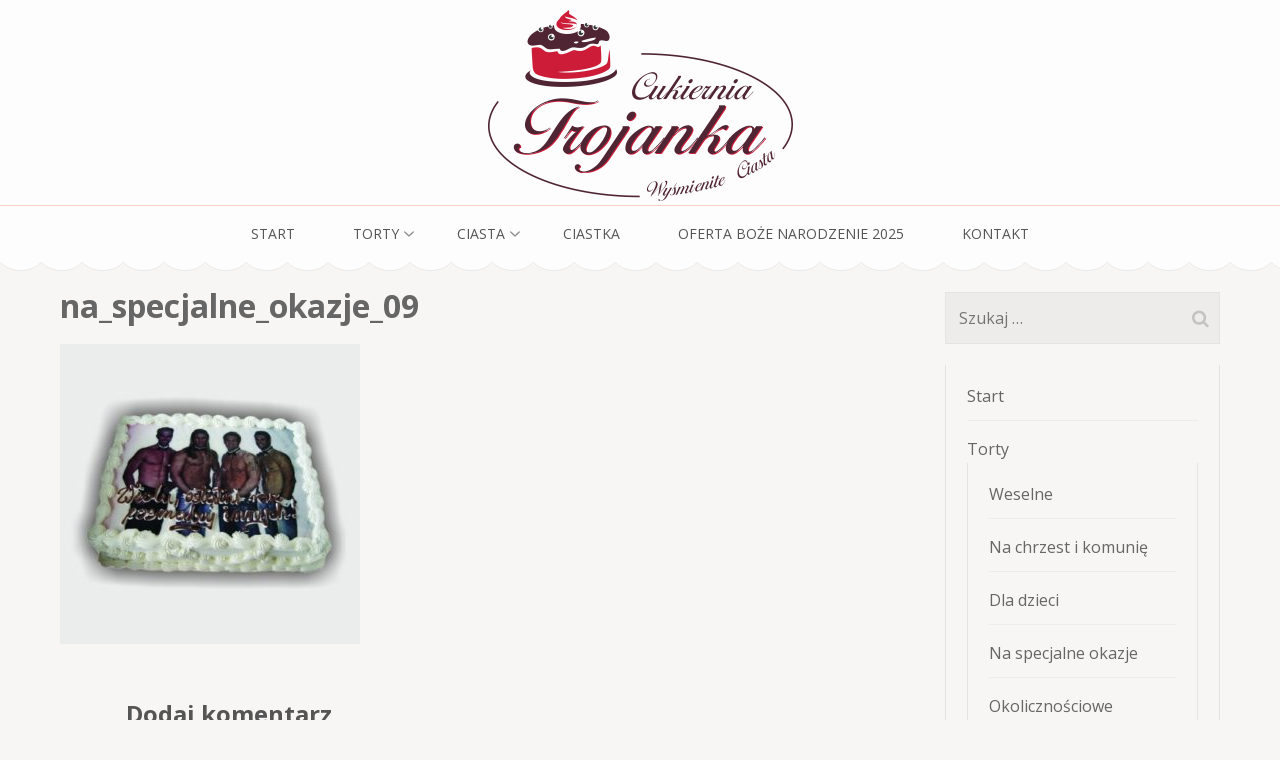

--- FILE ---
content_type: text/html; charset=UTF-8
request_url: http://cukiernia-trojanka.pl/na-specjalne-okazje/na_specjalne_okazje_09/
body_size: 11087
content:
<!DOCTYPE html>
<html lang="pl-PL">
<head itemscope itemtype="https://schema.org/WebSite">
<meta charset="UTF-8">
<meta name="viewport" content="width=device-width, initial-scale=1">
<link rel="profile" href="http://gmpg.org/xfn/11">
<link rel="pingback" href="http://cukiernia-trojanka.pl/xmlrpc.php">

<title>na_specjalne_okazje_09 &#8211; Cukiernia Trojanka</title>
<meta name='robots' content='max-image-preview:large' />
	<style>img:is([sizes="auto" i], [sizes^="auto," i]) { contain-intrinsic-size: 3000px 1500px }</style>
	<link rel='dns-prefetch' href='//fonts.googleapis.com' />
<link rel="alternate" type="application/rss+xml" title="Cukiernia Trojanka &raquo; Kanał z wpisami" href="http://cukiernia-trojanka.pl/feed/" />
<link rel="alternate" type="application/rss+xml" title="Cukiernia Trojanka &raquo; Kanał z komentarzami" href="http://cukiernia-trojanka.pl/comments/feed/" />
<link rel="alternate" type="application/rss+xml" title="Cukiernia Trojanka &raquo; na_specjalne_okazje_09 Kanał z komentarzami" href="http://cukiernia-trojanka.pl/na-specjalne-okazje/na_specjalne_okazje_09/feed/" />
<script type="text/javascript">
/* <![CDATA[ */
window._wpemojiSettings = {"baseUrl":"https:\/\/s.w.org\/images\/core\/emoji\/15.0.3\/72x72\/","ext":".png","svgUrl":"https:\/\/s.w.org\/images\/core\/emoji\/15.0.3\/svg\/","svgExt":".svg","source":{"concatemoji":"http:\/\/cukiernia-trojanka.pl\/wp-includes\/js\/wp-emoji-release.min.js?ver=6.7.4"}};
/*! This file is auto-generated */
!function(i,n){var o,s,e;function c(e){try{var t={supportTests:e,timestamp:(new Date).valueOf()};sessionStorage.setItem(o,JSON.stringify(t))}catch(e){}}function p(e,t,n){e.clearRect(0,0,e.canvas.width,e.canvas.height),e.fillText(t,0,0);var t=new Uint32Array(e.getImageData(0,0,e.canvas.width,e.canvas.height).data),r=(e.clearRect(0,0,e.canvas.width,e.canvas.height),e.fillText(n,0,0),new Uint32Array(e.getImageData(0,0,e.canvas.width,e.canvas.height).data));return t.every(function(e,t){return e===r[t]})}function u(e,t,n){switch(t){case"flag":return n(e,"\ud83c\udff3\ufe0f\u200d\u26a7\ufe0f","\ud83c\udff3\ufe0f\u200b\u26a7\ufe0f")?!1:!n(e,"\ud83c\uddfa\ud83c\uddf3","\ud83c\uddfa\u200b\ud83c\uddf3")&&!n(e,"\ud83c\udff4\udb40\udc67\udb40\udc62\udb40\udc65\udb40\udc6e\udb40\udc67\udb40\udc7f","\ud83c\udff4\u200b\udb40\udc67\u200b\udb40\udc62\u200b\udb40\udc65\u200b\udb40\udc6e\u200b\udb40\udc67\u200b\udb40\udc7f");case"emoji":return!n(e,"\ud83d\udc26\u200d\u2b1b","\ud83d\udc26\u200b\u2b1b")}return!1}function f(e,t,n){var r="undefined"!=typeof WorkerGlobalScope&&self instanceof WorkerGlobalScope?new OffscreenCanvas(300,150):i.createElement("canvas"),a=r.getContext("2d",{willReadFrequently:!0}),o=(a.textBaseline="top",a.font="600 32px Arial",{});return e.forEach(function(e){o[e]=t(a,e,n)}),o}function t(e){var t=i.createElement("script");t.src=e,t.defer=!0,i.head.appendChild(t)}"undefined"!=typeof Promise&&(o="wpEmojiSettingsSupports",s=["flag","emoji"],n.supports={everything:!0,everythingExceptFlag:!0},e=new Promise(function(e){i.addEventListener("DOMContentLoaded",e,{once:!0})}),new Promise(function(t){var n=function(){try{var e=JSON.parse(sessionStorage.getItem(o));if("object"==typeof e&&"number"==typeof e.timestamp&&(new Date).valueOf()<e.timestamp+604800&&"object"==typeof e.supportTests)return e.supportTests}catch(e){}return null}();if(!n){if("undefined"!=typeof Worker&&"undefined"!=typeof OffscreenCanvas&&"undefined"!=typeof URL&&URL.createObjectURL&&"undefined"!=typeof Blob)try{var e="postMessage("+f.toString()+"("+[JSON.stringify(s),u.toString(),p.toString()].join(",")+"));",r=new Blob([e],{type:"text/javascript"}),a=new Worker(URL.createObjectURL(r),{name:"wpTestEmojiSupports"});return void(a.onmessage=function(e){c(n=e.data),a.terminate(),t(n)})}catch(e){}c(n=f(s,u,p))}t(n)}).then(function(e){for(var t in e)n.supports[t]=e[t],n.supports.everything=n.supports.everything&&n.supports[t],"flag"!==t&&(n.supports.everythingExceptFlag=n.supports.everythingExceptFlag&&n.supports[t]);n.supports.everythingExceptFlag=n.supports.everythingExceptFlag&&!n.supports.flag,n.DOMReady=!1,n.readyCallback=function(){n.DOMReady=!0}}).then(function(){return e}).then(function(){var e;n.supports.everything||(n.readyCallback(),(e=n.source||{}).concatemoji?t(e.concatemoji):e.wpemoji&&e.twemoji&&(t(e.twemoji),t(e.wpemoji)))}))}((window,document),window._wpemojiSettings);
/* ]]> */
</script>
<style id='wp-emoji-styles-inline-css' type='text/css'>

	img.wp-smiley, img.emoji {
		display: inline !important;
		border: none !important;
		box-shadow: none !important;
		height: 1em !important;
		width: 1em !important;
		margin: 0 0.07em !important;
		vertical-align: -0.1em !important;
		background: none !important;
		padding: 0 !important;
	}
</style>
<link rel='stylesheet' id='wp-block-library-css' href='http://cukiernia-trojanka.pl/wp-includes/css/dist/block-library/style.min.css?ver=6.7.4' type='text/css' media='all' />
<style id='classic-theme-styles-inline-css' type='text/css'>
/*! This file is auto-generated */
.wp-block-button__link{color:#fff;background-color:#32373c;border-radius:9999px;box-shadow:none;text-decoration:none;padding:calc(.667em + 2px) calc(1.333em + 2px);font-size:1.125em}.wp-block-file__button{background:#32373c;color:#fff;text-decoration:none}
</style>
<style id='global-styles-inline-css' type='text/css'>
:root{--wp--preset--aspect-ratio--square: 1;--wp--preset--aspect-ratio--4-3: 4/3;--wp--preset--aspect-ratio--3-4: 3/4;--wp--preset--aspect-ratio--3-2: 3/2;--wp--preset--aspect-ratio--2-3: 2/3;--wp--preset--aspect-ratio--16-9: 16/9;--wp--preset--aspect-ratio--9-16: 9/16;--wp--preset--color--black: #000000;--wp--preset--color--cyan-bluish-gray: #abb8c3;--wp--preset--color--white: #ffffff;--wp--preset--color--pale-pink: #f78da7;--wp--preset--color--vivid-red: #cf2e2e;--wp--preset--color--luminous-vivid-orange: #ff6900;--wp--preset--color--luminous-vivid-amber: #fcb900;--wp--preset--color--light-green-cyan: #7bdcb5;--wp--preset--color--vivid-green-cyan: #00d084;--wp--preset--color--pale-cyan-blue: #8ed1fc;--wp--preset--color--vivid-cyan-blue: #0693e3;--wp--preset--color--vivid-purple: #9b51e0;--wp--preset--gradient--vivid-cyan-blue-to-vivid-purple: linear-gradient(135deg,rgba(6,147,227,1) 0%,rgb(155,81,224) 100%);--wp--preset--gradient--light-green-cyan-to-vivid-green-cyan: linear-gradient(135deg,rgb(122,220,180) 0%,rgb(0,208,130) 100%);--wp--preset--gradient--luminous-vivid-amber-to-luminous-vivid-orange: linear-gradient(135deg,rgba(252,185,0,1) 0%,rgba(255,105,0,1) 100%);--wp--preset--gradient--luminous-vivid-orange-to-vivid-red: linear-gradient(135deg,rgba(255,105,0,1) 0%,rgb(207,46,46) 100%);--wp--preset--gradient--very-light-gray-to-cyan-bluish-gray: linear-gradient(135deg,rgb(238,238,238) 0%,rgb(169,184,195) 100%);--wp--preset--gradient--cool-to-warm-spectrum: linear-gradient(135deg,rgb(74,234,220) 0%,rgb(151,120,209) 20%,rgb(207,42,186) 40%,rgb(238,44,130) 60%,rgb(251,105,98) 80%,rgb(254,248,76) 100%);--wp--preset--gradient--blush-light-purple: linear-gradient(135deg,rgb(255,206,236) 0%,rgb(152,150,240) 100%);--wp--preset--gradient--blush-bordeaux: linear-gradient(135deg,rgb(254,205,165) 0%,rgb(254,45,45) 50%,rgb(107,0,62) 100%);--wp--preset--gradient--luminous-dusk: linear-gradient(135deg,rgb(255,203,112) 0%,rgb(199,81,192) 50%,rgb(65,88,208) 100%);--wp--preset--gradient--pale-ocean: linear-gradient(135deg,rgb(255,245,203) 0%,rgb(182,227,212) 50%,rgb(51,167,181) 100%);--wp--preset--gradient--electric-grass: linear-gradient(135deg,rgb(202,248,128) 0%,rgb(113,206,126) 100%);--wp--preset--gradient--midnight: linear-gradient(135deg,rgb(2,3,129) 0%,rgb(40,116,252) 100%);--wp--preset--font-size--small: 13px;--wp--preset--font-size--medium: 20px;--wp--preset--font-size--large: 36px;--wp--preset--font-size--x-large: 42px;--wp--preset--spacing--20: 0.44rem;--wp--preset--spacing--30: 0.67rem;--wp--preset--spacing--40: 1rem;--wp--preset--spacing--50: 1.5rem;--wp--preset--spacing--60: 2.25rem;--wp--preset--spacing--70: 3.38rem;--wp--preset--spacing--80: 5.06rem;--wp--preset--shadow--natural: 6px 6px 9px rgba(0, 0, 0, 0.2);--wp--preset--shadow--deep: 12px 12px 50px rgba(0, 0, 0, 0.4);--wp--preset--shadow--sharp: 6px 6px 0px rgba(0, 0, 0, 0.2);--wp--preset--shadow--outlined: 6px 6px 0px -3px rgba(255, 255, 255, 1), 6px 6px rgba(0, 0, 0, 1);--wp--preset--shadow--crisp: 6px 6px 0px rgba(0, 0, 0, 1);}:where(.is-layout-flex){gap: 0.5em;}:where(.is-layout-grid){gap: 0.5em;}body .is-layout-flex{display: flex;}.is-layout-flex{flex-wrap: wrap;align-items: center;}.is-layout-flex > :is(*, div){margin: 0;}body .is-layout-grid{display: grid;}.is-layout-grid > :is(*, div){margin: 0;}:where(.wp-block-columns.is-layout-flex){gap: 2em;}:where(.wp-block-columns.is-layout-grid){gap: 2em;}:where(.wp-block-post-template.is-layout-flex){gap: 1.25em;}:where(.wp-block-post-template.is-layout-grid){gap: 1.25em;}.has-black-color{color: var(--wp--preset--color--black) !important;}.has-cyan-bluish-gray-color{color: var(--wp--preset--color--cyan-bluish-gray) !important;}.has-white-color{color: var(--wp--preset--color--white) !important;}.has-pale-pink-color{color: var(--wp--preset--color--pale-pink) !important;}.has-vivid-red-color{color: var(--wp--preset--color--vivid-red) !important;}.has-luminous-vivid-orange-color{color: var(--wp--preset--color--luminous-vivid-orange) !important;}.has-luminous-vivid-amber-color{color: var(--wp--preset--color--luminous-vivid-amber) !important;}.has-light-green-cyan-color{color: var(--wp--preset--color--light-green-cyan) !important;}.has-vivid-green-cyan-color{color: var(--wp--preset--color--vivid-green-cyan) !important;}.has-pale-cyan-blue-color{color: var(--wp--preset--color--pale-cyan-blue) !important;}.has-vivid-cyan-blue-color{color: var(--wp--preset--color--vivid-cyan-blue) !important;}.has-vivid-purple-color{color: var(--wp--preset--color--vivid-purple) !important;}.has-black-background-color{background-color: var(--wp--preset--color--black) !important;}.has-cyan-bluish-gray-background-color{background-color: var(--wp--preset--color--cyan-bluish-gray) !important;}.has-white-background-color{background-color: var(--wp--preset--color--white) !important;}.has-pale-pink-background-color{background-color: var(--wp--preset--color--pale-pink) !important;}.has-vivid-red-background-color{background-color: var(--wp--preset--color--vivid-red) !important;}.has-luminous-vivid-orange-background-color{background-color: var(--wp--preset--color--luminous-vivid-orange) !important;}.has-luminous-vivid-amber-background-color{background-color: var(--wp--preset--color--luminous-vivid-amber) !important;}.has-light-green-cyan-background-color{background-color: var(--wp--preset--color--light-green-cyan) !important;}.has-vivid-green-cyan-background-color{background-color: var(--wp--preset--color--vivid-green-cyan) !important;}.has-pale-cyan-blue-background-color{background-color: var(--wp--preset--color--pale-cyan-blue) !important;}.has-vivid-cyan-blue-background-color{background-color: var(--wp--preset--color--vivid-cyan-blue) !important;}.has-vivid-purple-background-color{background-color: var(--wp--preset--color--vivid-purple) !important;}.has-black-border-color{border-color: var(--wp--preset--color--black) !important;}.has-cyan-bluish-gray-border-color{border-color: var(--wp--preset--color--cyan-bluish-gray) !important;}.has-white-border-color{border-color: var(--wp--preset--color--white) !important;}.has-pale-pink-border-color{border-color: var(--wp--preset--color--pale-pink) !important;}.has-vivid-red-border-color{border-color: var(--wp--preset--color--vivid-red) !important;}.has-luminous-vivid-orange-border-color{border-color: var(--wp--preset--color--luminous-vivid-orange) !important;}.has-luminous-vivid-amber-border-color{border-color: var(--wp--preset--color--luminous-vivid-amber) !important;}.has-light-green-cyan-border-color{border-color: var(--wp--preset--color--light-green-cyan) !important;}.has-vivid-green-cyan-border-color{border-color: var(--wp--preset--color--vivid-green-cyan) !important;}.has-pale-cyan-blue-border-color{border-color: var(--wp--preset--color--pale-cyan-blue) !important;}.has-vivid-cyan-blue-border-color{border-color: var(--wp--preset--color--vivid-cyan-blue) !important;}.has-vivid-purple-border-color{border-color: var(--wp--preset--color--vivid-purple) !important;}.has-vivid-cyan-blue-to-vivid-purple-gradient-background{background: var(--wp--preset--gradient--vivid-cyan-blue-to-vivid-purple) !important;}.has-light-green-cyan-to-vivid-green-cyan-gradient-background{background: var(--wp--preset--gradient--light-green-cyan-to-vivid-green-cyan) !important;}.has-luminous-vivid-amber-to-luminous-vivid-orange-gradient-background{background: var(--wp--preset--gradient--luminous-vivid-amber-to-luminous-vivid-orange) !important;}.has-luminous-vivid-orange-to-vivid-red-gradient-background{background: var(--wp--preset--gradient--luminous-vivid-orange-to-vivid-red) !important;}.has-very-light-gray-to-cyan-bluish-gray-gradient-background{background: var(--wp--preset--gradient--very-light-gray-to-cyan-bluish-gray) !important;}.has-cool-to-warm-spectrum-gradient-background{background: var(--wp--preset--gradient--cool-to-warm-spectrum) !important;}.has-blush-light-purple-gradient-background{background: var(--wp--preset--gradient--blush-light-purple) !important;}.has-blush-bordeaux-gradient-background{background: var(--wp--preset--gradient--blush-bordeaux) !important;}.has-luminous-dusk-gradient-background{background: var(--wp--preset--gradient--luminous-dusk) !important;}.has-pale-ocean-gradient-background{background: var(--wp--preset--gradient--pale-ocean) !important;}.has-electric-grass-gradient-background{background: var(--wp--preset--gradient--electric-grass) !important;}.has-midnight-gradient-background{background: var(--wp--preset--gradient--midnight) !important;}.has-small-font-size{font-size: var(--wp--preset--font-size--small) !important;}.has-medium-font-size{font-size: var(--wp--preset--font-size--medium) !important;}.has-large-font-size{font-size: var(--wp--preset--font-size--large) !important;}.has-x-large-font-size{font-size: var(--wp--preset--font-size--x-large) !important;}
:where(.wp-block-post-template.is-layout-flex){gap: 1.25em;}:where(.wp-block-post-template.is-layout-grid){gap: 1.25em;}
:where(.wp-block-columns.is-layout-flex){gap: 2em;}:where(.wp-block-columns.is-layout-grid){gap: 2em;}
:root :where(.wp-block-pullquote){font-size: 1.5em;line-height: 1.6;}
</style>
<link rel='stylesheet' id='sow-image-default-8b5b6f678277-css' href='http://cukiernia-trojanka.pl/wp-content/uploads/siteorigin-widgets/sow-image-default-8b5b6f678277.css?ver=6.7.4' type='text/css' media='all' />
<link rel='stylesheet' id='animate-css' href='http://cukiernia-trojanka.pl/wp-content/themes/bakes-and-cakes/css/animate.min.css?ver=6.7.4' type='text/css' media='all' />
<link rel='stylesheet' id='owl-carousel-css' href='http://cukiernia-trojanka.pl/wp-content/themes/bakes-and-cakes/css/owl.carousel.min.css?ver=6.7.4' type='text/css' media='all' />
<link rel='stylesheet' id='bakes-and-cakes-google-fonts-css' href='https://fonts.googleapis.com/css?family=Open+Sans%3A400%2C400italic%2C700%7CNiconne&#038;ver=6.7.4#038;display=fallback' type='text/css' media='all' />
<link rel='stylesheet' id='bakes-and-cakes-style-css' href='http://cukiernia-trojanka.pl/wp-content/themes/bakes-and-cakes/style.css?ver=1.2.9' type='text/css' media='all' />
<link rel='stylesheet' id='slb_core-css' href='http://cukiernia-trojanka.pl/wp-content/plugins/simple-lightbox/client/css/app.css?ver=2.9.3' type='text/css' media='all' />
<script type="text/javascript" src="http://cukiernia-trojanka.pl/wp-includes/js/jquery/jquery.min.js?ver=3.7.1" id="jquery-core-js"></script>
<script type="text/javascript" src="http://cukiernia-trojanka.pl/wp-includes/js/jquery/jquery-migrate.min.js?ver=3.4.1" id="jquery-migrate-js"></script>
<link rel="https://api.w.org/" href="http://cukiernia-trojanka.pl/wp-json/" /><link rel="alternate" title="JSON" type="application/json" href="http://cukiernia-trojanka.pl/wp-json/wp/v2/media/1522" /><link rel="EditURI" type="application/rsd+xml" title="RSD" href="http://cukiernia-trojanka.pl/xmlrpc.php?rsd" />
<meta name="generator" content="WordPress 6.7.4" />
<link rel='shortlink' href='http://cukiernia-trojanka.pl/?p=1522' />
		<!-- Custom Logo: hide header text -->
		<style id="custom-logo-css" type="text/css">
			.site-title, .site-description {
				position: absolute;
				clip: rect(1px, 1px, 1px, 1px);
			}
		</style>
		<link rel="alternate" title="oEmbed (JSON)" type="application/json+oembed" href="http://cukiernia-trojanka.pl/wp-json/oembed/1.0/embed?url=http%3A%2F%2Fcukiernia-trojanka.pl%2Fna-specjalne-okazje%2Fna_specjalne_okazje_09%2F" />
<link rel="alternate" title="oEmbed (XML)" type="text/xml+oembed" href="http://cukiernia-trojanka.pl/wp-json/oembed/1.0/embed?url=http%3A%2F%2Fcukiernia-trojanka.pl%2Fna-specjalne-okazje%2Fna_specjalne_okazje_09%2F&#038;format=xml" />
<link rel="icon" href="http://cukiernia-trojanka.pl/wp-content/uploads/2022/11/cropped-trojanka_ikona-32x32.jpg" sizes="32x32" />
<link rel="icon" href="http://cukiernia-trojanka.pl/wp-content/uploads/2022/11/cropped-trojanka_ikona-192x192.jpg" sizes="192x192" />
<link rel="apple-touch-icon" href="http://cukiernia-trojanka.pl/wp-content/uploads/2022/11/cropped-trojanka_ikona-180x180.jpg" />
<meta name="msapplication-TileImage" content="http://cukiernia-trojanka.pl/wp-content/uploads/2022/11/cropped-trojanka_ikona-270x270.jpg" />
		<style type="text/css" id="wp-custom-css">
			/* Ukryj pierwszą (lewą) komórkę, druga na 100% */
.our-staff .panel-grid-cell:first-child {
  display: none !important;
}

.our-staff .panel-grid-cell:last-child {
  width: 100% !important;
  max-width: 100% !important;
  flex-basis: 100% !important;
  display: block !important;
  float: none !important;
}
/* Ukryj lewą kolumnę z obrazkiem/SVG */
.our-staff .img-holder {
    display: none !important;
}

/* Rozciągnij tekst/prawą kolumnę na całą szerokość */
.our-staff .text-holder {
    width: 100% !important;
    max-width: 100% !important;
    flex-basis: 100% !important;
    display: block !important;
    float: none !important;
    margin: 0 !important;
    padding: 0 0 32px 0 !important;
    box-sizing: border-box !important;
}

/* Jeśli coś jeszcze nie chce wejść na całość, dołóż */
.our-staff .holder {
    display: block !important;
    width: 100% !important;
}
#carousel,
.owl-carousel {
    display: none !important;
}
/* Sekcja, kontener, slajdy: max 600px szerokości i wysokości */
#staff-slider,
#staff-slider .slides,
#staff-slider .holder,
#staff-slider .text-holder,
#staff-slider .so-panel,
#staff-slider .panel-grid,
#staff-slider .panel-grid-cell,
#staff-slider .panel-layout {
    max-width: 1200px !important;
    max-height: 800px !important;
    margin-left: auto !important;
    margin-right: auto !important;
    box-sizing: border-box !important;
    overflow: hidden !important;
    position: relative;
}

/* Tekst z paddingiem i czytelnym marginesem */
#staff-slider .text-holder {
    padding: 24px 24px 16px 24px !important;
    margin-bottom: 16px !important;
    background: #fff;
    border-radius: 12px;
    box-shadow: 0 2px 16px rgba(0,0,0,0.03);
    text-align: center;
    max-width: 100% !important;
}

/* Slider i zdjęcia nie wychodzą poza sekcję */
#staff-slider .sow-slider-base,
#staff-slider .sow-slider-images {
    width: 100% !important;
    max-width: 100% !important;
    max-height: 450px !important;
    margin: 0 auto;
    box-sizing: border-box !important;
    overflow: hidden !important;
}

/* Ogranicz zdjęcia do max 100% szerokości i max 350px wysokości */
#staff-slider .sow-slider-base img,
#staff-slider .sow-slider-images img {
    max-width: 100% !important;
    height: auto !important;
    max-height: 450px !important;
    display: block;
    margin: 0 auto;
    border-radius: 8px;
    box-shadow: 0 1px 8px rgba(0,0,0,0.08);
    object-fit: cover;
}

/* Cała sekcja nie wychodzi poza 600px wysokości */
#staff-slider {
    margin: 0 auto 32px auto !important;
    padding: 0 !important;
    max-height: 600px !important;
    overflow: hidden !important;
}

/* Usuwanie poziomego przewijania */
#staff-slider {
    overflow-x: hidden !important;
}

/* Responsywność na telefonach */
@media (max-width: 900px) {
    #staff-slider,
    #staff-slider .slides,
    #staff-slider .holder,
    #staff-slider .text-holder {
        max-width: 98vw !important;
        padding: 8px !important;
        max-height: 380px !important;
    }
    #staff-slider .sow-slider-base img,
    #staff-slider .sow-slider-images img {
        max-height: 180px !important;
    }
}
#staff-slider .sow-slider-base img,
#staff-slider .sow-slider-images img {
    width: 100% !important;
    max-width: 100% !important;
    height: 350px !important;
    max-height: 350px !important;
    display: block;
    margin: 0 auto;
    border-radius: 8px;
    box-shadow: 0 1px 8px rgba(0,0,0,0.08);
    object-fit: contain !important;
    background: #f5f5f5; /* ładne tło pod zdjęciem, gdy są marginesy */
}
		</style>
		</head>

<body class="attachment attachment-template-default attachmentid-1522 attachment-jpeg wp-custom-logo" itemscope itemtype="https://schema.org/WebPage">
<div id="page" class="site">
	<a class="skip-link screen-reader-text" href="#acc-content">Skip to content (Press Enter)</a>
	<header id="masthead" class="site-header" role="banner" itemscope itemtype="https://schema.org/WPHeader">
	    <div class="header-t">
			  <div class="container">
				 <div class="site-branding" itemscope itemtype="https://schema.org/Organization">
    			<a href="http://cukiernia-trojanka.pl/" class="custom-logo-link" rel="home"><img width="305" height="191" src="http://cukiernia-trojanka.pl/wp-content/uploads/2018/10/logo-1.png" class="custom-logo" alt="Cukiernia Trojanka" decoding="async" fetchpriority="high" srcset="http://cukiernia-trojanka.pl/wp-content/uploads/2018/10/logo-1.png 305w, http://cukiernia-trojanka.pl/wp-content/uploads/2018/10/logo-1-300x188.png 300w" sizes="(max-width: 305px) 100vw, 305px" /></a>              <div class="text-logo">
    			                      <p class="site-title" itemprop="name"><a href="http://cukiernia-trojanka.pl/" rel="home">Cukiernia Trojanka</a></p>
                  				<p class="site-description" itemprop="description">Ciasta tworzone z pasją. </p>
    			        </div>
    		</div><!-- .site-branding -->
        <button class="menu-opener" data-toggle-target=".main-menu-modal" data-toggle-body-class="showing-main-menu-modal" aria-expanded="false" data-set-focus=".close-main-nav-toggle">
          <span></span>
          <span></span>
          <span></span>
        </button>
			</div>
		</div>
    <div class="mobile-menu-wrapper">
      <nav id="mobile-site-navigation" class="main-navigation mobile-navigation">        
        <div class="primary-menu-list main-menu-modal cover-modal" data-modal-target-string=".main-menu-modal">
             <button class="close close-main-nav-toggle" data-toggle-target=".main-menu-modal" data-toggle-body-class="showing-main-menu-modal" aria-expanded="false" data-set-focus=".main-menu-modal"></button>
            <div class="mobile-menu" aria-label="Mobile">
                  <div class="menu-nowe-container"><ul id="mobile-primary-menu" class="nav-menu main-menu-modal"><li id="menu-item-591" class="menu-item menu-item-type-post_type menu-item-object-page menu-item-home menu-item-591"><a href="http://cukiernia-trojanka.pl/">Start</a></li>
<li id="menu-item-455" class="menu-item menu-item-type-post_type menu-item-object-page menu-item-has-children menu-item-455"><a href="http://cukiernia-trojanka.pl/torty/">Torty</a>
<ul class="sub-menu">
	<li id="menu-item-452" class="menu-item menu-item-type-post_type menu-item-object-page menu-item-452"><a href="http://cukiernia-trojanka.pl/weselne/">Weselne</a></li>
	<li id="menu-item-450" class="menu-item menu-item-type-post_type menu-item-object-page menu-item-450"><a href="http://cukiernia-trojanka.pl/na-chrzest-i-komunie/">Na chrzest i komunię</a></li>
	<li id="menu-item-451" class="menu-item menu-item-type-post_type menu-item-object-page menu-item-451"><a href="http://cukiernia-trojanka.pl/dla-dzieci/">Dla dzieci</a></li>
	<li id="menu-item-2156" class="menu-item menu-item-type-post_type menu-item-object-page menu-item-2156"><a href="http://cukiernia-trojanka.pl/na-specjalne-okazje/">Na specjalne okazje</a></li>
	<li id="menu-item-449" class="menu-item menu-item-type-post_type menu-item-object-page menu-item-449"><a href="http://cukiernia-trojanka.pl/okolicznosciowe/">Okolicznościowe</a></li>
	<li id="menu-item-2155" class="menu-item menu-item-type-post_type menu-item-object-page menu-item-2155"><a href="http://cukiernia-trojanka.pl/torty-firmowe/">Torty firmowe</a></li>
</ul>
</li>
<li id="menu-item-457" class="menu-item menu-item-type-post_type menu-item-object-page menu-item-has-children menu-item-457"><a href="http://cukiernia-trojanka.pl/home-page/ciasta/">Ciasta</a>
<ul class="sub-menu">
	<li id="menu-item-3776" class="menu-item menu-item-type-post_type menu-item-object-page menu-item-3776"><a href="http://cukiernia-trojanka.pl/serniki/">Serniki i szarlotki</a></li>
	<li id="menu-item-3778" class="menu-item menu-item-type-post_type menu-item-object-page menu-item-3778"><a href="http://cukiernia-trojanka.pl/kremowe/">Kremowe</a></li>
	<li id="menu-item-3777" class="menu-item menu-item-type-post_type menu-item-object-page menu-item-3777"><a href="http://cukiernia-trojanka.pl/galaretki/">Galaretki</a></li>
	<li id="menu-item-3779" class="menu-item menu-item-type-post_type menu-item-object-page menu-item-3779"><a href="http://cukiernia-trojanka.pl/sezonowe/">Sezonowe</a></li>
	<li id="menu-item-3780" class="menu-item menu-item-type-post_type menu-item-object-page menu-item-3780"><a href="http://cukiernia-trojanka.pl/deserowa/">Deserowe</a></li>
</ul>
</li>
<li id="menu-item-456" class="menu-item menu-item-type-post_type menu-item-object-page menu-item-456"><a href="http://cukiernia-trojanka.pl/ciastka/">Ciastka</a></li>
<li id="menu-item-4073" class="menu-item menu-item-type-post_type menu-item-object-page menu-item-4073"><a href="http://cukiernia-trojanka.pl/oferta-boze-narodzenie-2025/">Oferta Boże Narodzenie 2025</a></li>
<li id="menu-item-460" class="menu-item menu-item-type-post_type menu-item-object-page menu-item-460"><a href="http://cukiernia-trojanka.pl/kontakt/">Kontakt</a></li>
</ul></div>            </div>
        </div>
      </nav><!-- #mobile-site-navigation -->
    </div>

		<nav id="site-navigation" class="main-navigation" role="navigation" itemscope itemtype="https://schema.org/SiteNavigationElement">
			<div class="menu-nowe-container"><ul id="primary-menu" class="menu"><li class="menu-item menu-item-type-post_type menu-item-object-page menu-item-home menu-item-591"><a href="http://cukiernia-trojanka.pl/">Start</a></li>
<li class="menu-item menu-item-type-post_type menu-item-object-page menu-item-has-children menu-item-455"><a href="http://cukiernia-trojanka.pl/torty/">Torty</a>
<ul class="sub-menu">
	<li class="menu-item menu-item-type-post_type menu-item-object-page menu-item-452"><a href="http://cukiernia-trojanka.pl/weselne/">Weselne</a></li>
	<li class="menu-item menu-item-type-post_type menu-item-object-page menu-item-450"><a href="http://cukiernia-trojanka.pl/na-chrzest-i-komunie/">Na chrzest i komunię</a></li>
	<li class="menu-item menu-item-type-post_type menu-item-object-page menu-item-451"><a href="http://cukiernia-trojanka.pl/dla-dzieci/">Dla dzieci</a></li>
	<li class="menu-item menu-item-type-post_type menu-item-object-page menu-item-2156"><a href="http://cukiernia-trojanka.pl/na-specjalne-okazje/">Na specjalne okazje</a></li>
	<li class="menu-item menu-item-type-post_type menu-item-object-page menu-item-449"><a href="http://cukiernia-trojanka.pl/okolicznosciowe/">Okolicznościowe</a></li>
	<li class="menu-item menu-item-type-post_type menu-item-object-page menu-item-2155"><a href="http://cukiernia-trojanka.pl/torty-firmowe/">Torty firmowe</a></li>
</ul>
</li>
<li class="menu-item menu-item-type-post_type menu-item-object-page menu-item-has-children menu-item-457"><a href="http://cukiernia-trojanka.pl/home-page/ciasta/">Ciasta</a>
<ul class="sub-menu">
	<li class="menu-item menu-item-type-post_type menu-item-object-page menu-item-3776"><a href="http://cukiernia-trojanka.pl/serniki/">Serniki i szarlotki</a></li>
	<li class="menu-item menu-item-type-post_type menu-item-object-page menu-item-3778"><a href="http://cukiernia-trojanka.pl/kremowe/">Kremowe</a></li>
	<li class="menu-item menu-item-type-post_type menu-item-object-page menu-item-3777"><a href="http://cukiernia-trojanka.pl/galaretki/">Galaretki</a></li>
	<li class="menu-item menu-item-type-post_type menu-item-object-page menu-item-3779"><a href="http://cukiernia-trojanka.pl/sezonowe/">Sezonowe</a></li>
	<li class="menu-item menu-item-type-post_type menu-item-object-page menu-item-3780"><a href="http://cukiernia-trojanka.pl/deserowa/">Deserowe</a></li>
</ul>
</li>
<li class="menu-item menu-item-type-post_type menu-item-object-page menu-item-456"><a href="http://cukiernia-trojanka.pl/ciastka/">Ciastka</a></li>
<li class="menu-item menu-item-type-post_type menu-item-object-page menu-item-4073"><a href="http://cukiernia-trojanka.pl/oferta-boze-narodzenie-2025/">Oferta Boże Narodzenie 2025</a></li>
<li class="menu-item menu-item-type-post_type menu-item-object-page menu-item-460"><a href="http://cukiernia-trojanka.pl/kontakt/">Kontakt</a></li>
</ul></div>		</nav><!-- #site-navigation -->
	</header><!-- #masthead -->

  <div id="acc-content"><div class="container"><div id="content" class="site-content">  

		
	<div id="primary" class="content-area">
		<main id="main" class="site-main" role="main">

			
<article id="post-1522" class="post-1522 attachment type-attachment status-inherit hentry">
    <div class="text-holder">
		
		<header class="entry-header">
            <h1 class="entry-title" itemprop="headline">na_specjalne_okazje_09</h1>		</header><!-- .entry-header -->

				
		<div class="entry-content" itemprop="text">
			<p class="attachment"><a href="http://cukiernia-trojanka.pl/wp-content/uploads/2018/11/na_specjalne_okazje_09.jpg" data-slb-active="1" data-slb-asset="720373101" data-slb-internal="0" data-slb-group="1522"><img decoding="async" width="300" height="300" src="http://cukiernia-trojanka.pl/wp-content/uploads/2018/11/na_specjalne_okazje_09-300x300.jpg" class="attachment-medium size-medium" alt="" srcset="http://cukiernia-trojanka.pl/wp-content/uploads/2018/11/na_specjalne_okazje_09-300x300.jpg 300w, http://cukiernia-trojanka.pl/wp-content/uploads/2018/11/na_specjalne_okazje_09-150x150.jpg 150w, http://cukiernia-trojanka.pl/wp-content/uploads/2018/11/na_specjalne_okazje_09-60x60.jpg 60w, http://cukiernia-trojanka.pl/wp-content/uploads/2018/11/na_specjalne_okazje_09-235x235.jpg 235w, http://cukiernia-trojanka.pl/wp-content/uploads/2018/11/na_specjalne_okazje_09-255x255.jpg 255w, http://cukiernia-trojanka.pl/wp-content/uploads/2018/11/na_specjalne_okazje_09.jpg 396w" sizes="(max-width: 300px) 100vw, 300px" /></a></p>
		</div><!-- .entry-content -->

		<footer class="entry-footer">
					</footer><!-- .entry-footer -->
	</div>
</article><!-- #post-## -->

<div id="comments" class="comments-area">

	
	<div class="comment-form">
        <div class="comments-area form">
        	<div id="respond" class="comment-respond">
		<h3 id="reply-title" class="comment-reply-title">Dodaj komentarz <small><a rel="nofollow" id="cancel-comment-reply-link" href="/na-specjalne-okazje/na_specjalne_okazje_09/#respond" style="display:none;">Anuluj pisanie odpowiedzi</a></small></h3><form action="http://cukiernia-trojanka.pl/wp-comments-post.php" method="post" id="commentform" class="comment-form"><p class="comment-notes"><span id="email-notes">Twój adres e-mail nie zostanie opublikowany.</span> <span class="required-field-message">Wymagane pola są oznaczone <span class="required">*</span></span></p><p class="comment-form-comment"><label class="screen-reader-text" for="comment">Comment</label><textarea id="comment" name="comment" placeholder="Comment" cols="45" rows="8" aria-required="true" required></textarea></p><p class="comment-form-author"><label class="screen-reader-text" for="author">Name<span class="required">*</span></label><input id="author" name="author" placeholder="Name*" type="text" value="" size="30" aria-required='true' required /></p>
<p class="comment-form-email"><label class="screen-reader-text" for="email">Email<span class="required">*</span></label><input id="email" name="email" placeholder="Email*" type="text" value="" size="30" aria-required='true' required /></p>
<p class="comment-form-url"><label class="screen-reader-text" for="url">Website</label><input id="url" name="url" placeholder="Website" type="text" value="" size="30" /></p>
<p class="form-submit"><input name="submit" type="submit" id="submit" class="submit" value="Opublikuj komentarz" /> <input type='hidden' name='comment_post_ID' value='1522' id='comment_post_ID' />
<input type='hidden' name='comment_parent' id='comment_parent' value='0' />
</p></form>	</div><!-- #respond -->
	        </div>
    </div>

</div><!-- #comments -->

		</main><!-- #main -->
	</div><!-- #primary -->


<aside id="secondary" class="widget-area" itemscope itemtype="https://schema.org/WPSideBar">
	<section id="search-2" class="widget widget_search"><form role="search" method="get" class="search-form" action="http://cukiernia-trojanka.pl/">
				<label>
					<span class="screen-reader-text">Szukaj:</span>
					<input type="search" class="search-field" placeholder="Szukaj &hellip;" value="" name="s" />
				</label>
				<input type="submit" class="search-submit" value="Szukaj" />
			</form></section><section id="nav_menu-2" class="widget widget_nav_menu"><div class="menu-nowe-container"><ul id="menu-nowe" class="menu"><li class="menu-item menu-item-type-post_type menu-item-object-page menu-item-home menu-item-591"><a href="http://cukiernia-trojanka.pl/">Start</a></li>
<li class="menu-item menu-item-type-post_type menu-item-object-page menu-item-has-children menu-item-455"><a href="http://cukiernia-trojanka.pl/torty/">Torty</a>
<ul class="sub-menu">
	<li class="menu-item menu-item-type-post_type menu-item-object-page menu-item-452"><a href="http://cukiernia-trojanka.pl/weselne/">Weselne</a></li>
	<li class="menu-item menu-item-type-post_type menu-item-object-page menu-item-450"><a href="http://cukiernia-trojanka.pl/na-chrzest-i-komunie/">Na chrzest i komunię</a></li>
	<li class="menu-item menu-item-type-post_type menu-item-object-page menu-item-451"><a href="http://cukiernia-trojanka.pl/dla-dzieci/">Dla dzieci</a></li>
	<li class="menu-item menu-item-type-post_type menu-item-object-page menu-item-2156"><a href="http://cukiernia-trojanka.pl/na-specjalne-okazje/">Na specjalne okazje</a></li>
	<li class="menu-item menu-item-type-post_type menu-item-object-page menu-item-449"><a href="http://cukiernia-trojanka.pl/okolicznosciowe/">Okolicznościowe</a></li>
	<li class="menu-item menu-item-type-post_type menu-item-object-page menu-item-2155"><a href="http://cukiernia-trojanka.pl/torty-firmowe/">Torty firmowe</a></li>
</ul>
</li>
<li class="menu-item menu-item-type-post_type menu-item-object-page menu-item-has-children menu-item-457"><a href="http://cukiernia-trojanka.pl/home-page/ciasta/">Ciasta</a>
<ul class="sub-menu">
	<li class="menu-item menu-item-type-post_type menu-item-object-page menu-item-3776"><a href="http://cukiernia-trojanka.pl/serniki/">Serniki i szarlotki</a></li>
	<li class="menu-item menu-item-type-post_type menu-item-object-page menu-item-3778"><a href="http://cukiernia-trojanka.pl/kremowe/">Kremowe</a></li>
	<li class="menu-item menu-item-type-post_type menu-item-object-page menu-item-3777"><a href="http://cukiernia-trojanka.pl/galaretki/">Galaretki</a></li>
	<li class="menu-item menu-item-type-post_type menu-item-object-page menu-item-3779"><a href="http://cukiernia-trojanka.pl/sezonowe/">Sezonowe</a></li>
	<li class="menu-item menu-item-type-post_type menu-item-object-page menu-item-3780"><a href="http://cukiernia-trojanka.pl/deserowa/">Deserowe</a></li>
</ul>
</li>
<li class="menu-item menu-item-type-post_type menu-item-object-page menu-item-456"><a href="http://cukiernia-trojanka.pl/ciastka/">Ciastka</a></li>
<li class="menu-item menu-item-type-post_type menu-item-object-page menu-item-4073"><a href="http://cukiernia-trojanka.pl/oferta-boze-narodzenie-2025/">Oferta Boże Narodzenie 2025</a></li>
<li class="menu-item menu-item-type-post_type menu-item-object-page menu-item-460"><a href="http://cukiernia-trojanka.pl/kontakt/">Kontakt</a></li>
</ul></div></section></aside><!-- #secondary -->
</div></div>	
	<footer id="colophon" class="site-footer" role="contentinfo" itemscope itemtype="https://schema.org/WPFooter">
		
		<div class="container">

			    <div class="footer-t">
        <div class="row">
            <div class="three-cols">
                <div class="col">   
                    <section id="custom_html-5" class="widget_text widget widget_custom_html"><h2 class="widget-title">Dane kontaktowe</h2><div class="textwidget custom-html-widget">biuro/zamówienia: <br>
tel./fax: (29) 757-84-08<br>
tel.: 512-147-851<br>
<br>
logistyka:<br>
tel.: 502-276-861<br>
tel.: 516-134-318<br></div></section>                </div>
                <div class="col center">   
                    <section class="widget widget_contact_form">    
                                                <div class="form-holder"> 
                                <section id="sow-image-3" class="widget widget_sow-image"><div
			
			class="so-widget-sow-image so-widget-sow-image-default-8b5b6f678277"
			
		>

<div class="sow-image-container">
		<img src="http://cukiernia-trojanka.pl/wp-content/uploads/2023/05/srodkowe_na_dole.gif" width="500" height="328" sizes="(max-width: 500px) 100vw, 500px" alt="" decoding="async" loading="lazy" 		class="so-widget-image"/>
	</div>

</div></section>                            </div>
                                        </section>
                </div>
                <div class="col">
                    <section id="custom_html-4" class="widget_text widget widget_custom_html"><h2 class="widget-title">Godziny otwarcia</h2><div class="textwidget custom-html-widget"><strong style="float: left;">Poniedziałek </strong><span style="float: right;">8:00 - 16:00 </span>  <br>
<strong style="float: left;">Wtorek</strong><span style="float: right;">8:00  - 16:00</span><br>
<strong style="float: left;">środa</strong> <span style="float: right;">8:00 - 16:00 </span>  <br>
<strong style="float: left;">Czwartek</strong><span style="float: right;">8:00 - 16:00 </span><br>
<strong style="float: left;">Piątek</strong> <span style="float: right;">8:00 - 16:00 </span>  <br>
<strong style="float: left;">Sobota</strong><span style="float: right;">8:00 - 13:00 </span><br>
<strong style="float: left;">Niedziela</strong> <span style="float: right;">NIECZYNNE </span>  <br>


</div></section>                </div>
            </div>    
        </div>
    </div>
    <div class="site-info">        
        <span>
        Cukiernia Trojanka © 2024        </span>
        <p><a href="http://mx-art.pl/" target="_blank" rel="author noopener"> Projekt Mx-Art </a></p>


        
    </div><!-- .site-info -->
		
		</div>
	
	</footer><!-- #colophon -->
	<div class="overlay"></div>
	<a href="javascript:void(0);" class="btn-top"><span>Top</span></a>

	</div><!-- #acc-content -->
</div><!-- #page -->

<link rel='stylesheet' id='so-css-bakes-and-cakes-css' href='http://cukiernia-trojanka.pl/wp-content/uploads/so-css/so-css-bakes-and-cakes.css?ver=1543832722' type='text/css' media='all' />
<script type="text/javascript" src="http://cukiernia-trojanka.pl/wp-content/themes/bakes-and-cakes/js/owl.carousel.min.js?ver=2.2.1" id="owl-carousel-js"></script>
<script type="text/javascript" src="http://cukiernia-trojanka.pl/wp-content/themes/bakes-and-cakes/js/owlcarousel2-a11ylayer.min.js?ver=0.2.1" id="owlcarousel2-a11ylayer-js"></script>
<script type="text/javascript" src="http://cukiernia-trojanka.pl/wp-content/themes/bakes-and-cakes/js/all.min.js?ver=6.1.1" id="all-js"></script>
<script type="text/javascript" src="http://cukiernia-trojanka.pl/wp-content/themes/bakes-and-cakes/js/v4-shims.min.js?ver=6.1.1" id="v4-shims-js"></script>
<script type="text/javascript" src="http://cukiernia-trojanka.pl/wp-content/themes/bakes-and-cakes/js/modal-accessibility.min.js?ver=1.2.9" id="bakes-and-cakes-modal-accessibility-js"></script>
<script type="text/javascript" id="bakes-and-cakes-custom-js-extra">
/* <![CDATA[ */
var bakes_and_cakes_data = {"auto":"1","loop":"1","pager":"1","animation":"slide","speed":"7000","a_speed":"600","url":"http:\/\/cukiernia-trojanka.pl\/wp-admin\/admin-ajax.php","rtl":""};
/* ]]> */
</script>
<script type="text/javascript" src="http://cukiernia-trojanka.pl/wp-content/themes/bakes-and-cakes/js/custom.min.js?ver=1.2.9" id="bakes-and-cakes-custom-js"></script>
<script type="text/javascript" src="http://cukiernia-trojanka.pl/wp-includes/js/comment-reply.min.js?ver=6.7.4" id="comment-reply-js" async="async" data-wp-strategy="async"></script>
<script type="text/javascript" src="http://cukiernia-trojanka.pl/wp-content/plugins/simple-lightbox/client/js/prod/lib.core.js?ver=2.9.3" id="slb_core-js"></script>
<script type="text/javascript" src="http://cukiernia-trojanka.pl/wp-content/plugins/simple-lightbox/client/js/prod/lib.view.js?ver=2.9.3" id="slb_view-js"></script>
<script type="text/javascript" src="http://cukiernia-trojanka.pl/wp-content/plugins/simple-lightbox/themes/baseline/js/prod/client.js?ver=2.9.3" id="slb-asset-slb_baseline-base-js"></script>
<script type="text/javascript" src="http://cukiernia-trojanka.pl/wp-content/plugins/simple-lightbox/themes/default/js/prod/client.js?ver=2.9.3" id="slb-asset-slb_default-base-js"></script>
<script type="text/javascript" src="http://cukiernia-trojanka.pl/wp-content/plugins/simple-lightbox/template-tags/item/js/prod/tag.item.js?ver=2.9.3" id="slb-asset-item-base-js"></script>
<script type="text/javascript" src="http://cukiernia-trojanka.pl/wp-content/plugins/simple-lightbox/template-tags/ui/js/prod/tag.ui.js?ver=2.9.3" id="slb-asset-ui-base-js"></script>
<script type="text/javascript" src="http://cukiernia-trojanka.pl/wp-content/plugins/simple-lightbox/content-handlers/image/js/prod/handler.image.js?ver=2.9.3" id="slb-asset-image-base-js"></script>
<script type="text/javascript" id="slb_footer">/* <![CDATA[ */if ( !!window.jQuery ) {(function($){$(document).ready(function(){if ( !!window.SLB && SLB.has_child('View.init') ) { SLB.View.init({"ui_autofit":true,"ui_animate":true,"slideshow_autostart":false,"slideshow_duration":"6","group_loop":true,"ui_overlay_opacity":"0.8","ui_title_default":false,"theme_default":"slb_default","ui_labels":{"loading":"Loading","close":"Close","nav_next":"Next","nav_prev":"Previous","slideshow_start":"Start slideshow","slideshow_stop":"Stop slideshow","group_status":"Item %current% of %total%"}}); }
if ( !!window.SLB && SLB.has_child('View.assets') ) { {$.extend(SLB.View.assets, {"720373101":{"id":1522,"type":"image","internal":true,"source":"http:\/\/cukiernia-trojanka.pl\/wp-content\/uploads\/2018\/11\/na_specjalne_okazje_09.jpg","title":"na_specjalne_okazje_09","caption":"SO5","description":""}});} }
/* THM */
if ( !!window.SLB && SLB.has_child('View.extend_theme') ) { SLB.View.extend_theme('slb_baseline',{"name":"Baseline","parent":"","styles":[{"handle":"base","uri":"http:\/\/cukiernia-trojanka.pl\/wp-content\/plugins\/simple-lightbox\/themes\/baseline\/css\/style.css","deps":[]}],"layout_raw":"<div class=\"slb_container\"><div class=\"slb_content\">{{item.content}}<div class=\"slb_nav\"><span class=\"slb_prev\">{{ui.nav_prev}}<\/span><span class=\"slb_next\">{{ui.nav_next}}<\/span><\/div><div class=\"slb_controls\"><span class=\"slb_close\">{{ui.close}}<\/span><span class=\"slb_slideshow\">{{ui.slideshow_control}}<\/span><\/div><div class=\"slb_loading\">{{ui.loading}}<\/div><\/div><div class=\"slb_details\"><div class=\"inner\"><div class=\"slb_data\"><div class=\"slb_data_content\"><span class=\"slb_data_title\">{{item.title}}<\/span><span class=\"slb_group_status\">{{ui.group_status}}<\/span><div class=\"slb_data_desc\">{{item.description}}<\/div><\/div><\/div><div class=\"slb_nav\"><span class=\"slb_prev\">{{ui.nav_prev}}<\/span><span class=\"slb_next\">{{ui.nav_next}}<\/span><\/div><\/div><\/div><\/div>"}); }if ( !!window.SLB && SLB.has_child('View.extend_theme') ) { SLB.View.extend_theme('slb_default',{"name":"Default (Light)","parent":"slb_baseline","styles":[{"handle":"base","uri":"http:\/\/cukiernia-trojanka.pl\/wp-content\/plugins\/simple-lightbox\/themes\/default\/css\/style.css","deps":[]}]}); }})})(jQuery);}/* ]]> */</script>
<script type="text/javascript" id="slb_context">/* <![CDATA[ */if ( !!window.jQuery ) {(function($){$(document).ready(function(){if ( !!window.SLB ) { {$.extend(SLB, {"context":["public","user_guest"]});} }})})(jQuery);}/* ]]> */</script>

</body>
</html>


<!-- Page cached by LiteSpeed Cache 6.5.0.2 on 2026-01-21 16:24:47 -->

--- FILE ---
content_type: text/css
request_url: http://cukiernia-trojanka.pl/wp-content/uploads/so-css/so-css-bakes-and-cakes.css?ver=1543832722
body_size: 434
content:
@font-face {
  font-family: 'cotillionregular';
  src: url('http://cukiernia-trojanka.pl/fonts/cotillio-webfont.woff2') format('woff2'),
         url('http://cukiernia-trojanka.pl/fonts/cotillio-webfont.woff') format('woff');
  font-weight: normal;
  font-style: normal;
}

@font-face {
  font-family: 'courgetteregular';
  src: url('http://cukiernia-trojanka.pl/fonts/courgette-regular-webfont.woff2') format('woff2'),
         url('http://cukiernia-trojanka.pl/fonts/courgette-regular-webfont.woff') format('woff');
  font-weight: normal;
  font-style: normal;
}

@font-face {
  font-family: 'clicker_scriptregular';
  src: url('http://cukiernia-trojanka.pl/fonts/click-webfont.woff2') format('woff2'),
         url('http://cukiernia-trojanka.pl/fonts/click-webfont.woff') format('woff');
  font-weight: normal;
  font-style: normal;
}

.content-area .page .entry-header .entry-title {
  display: none;
}

.content-area .page .text-holder {
  padding-top: 0px;
}

.intro .columns-2 .heading .main-title {
  font-family: 'clicker_scriptregular';
}

.our-staff .header .main-title {
  font-family: 'clicker_scriptregular';
}

.special .header .main-title {
  font-family: 'clicker_scriptregular';
}

.featured .header .main-title {
  font-family: 'clicker_scriptregular';
}

.blog-section .header .main-title {
  font-family: 'clicker_scriptregular';
}

/*
wyłączenie zdjęcia z strony opisu
*/

.content-area .page .post-thumbnail img {
  display: none;
}

/*
Sekcji blog
*/

.blog-section .post {
  display: none;
}

.entry-meta {
  display: none;
}

.post-navigation .nav-previous {
  display: none;
}

.post-navigation .nav-next {
  display: none;
}

--- FILE ---
content_type: text/javascript
request_url: http://cukiernia-trojanka.pl/wp-content/themes/bakes-and-cakes/js/custom.min.js?ver=1.2.9
body_size: 2319
content:
/*! bakes-and-cakes 1.2.9 2024-10-03 1:34:29 PM */
function initTabs(){jQuery("ul.tabset").contentTabs({tabLinks:"a",autoRotate:!1,effect:"fade"})}jQuery(document).ready(function(t){var e="1"==bakes_and_cakes_data.auto,a="1"==bakes_and_cakes_data.loop,n="1"==bakes_and_cakes_data.pager,i="1"==bakes_and_cakes_data.rtl,o=("slide"==bakes_and_cakes_data.animation?o="":"fade"==bakes_and_cakes_data.animation&&(o="fadeOut"),t("#slider").owlCarousel({items:1,margin:0,animateOut:o,autoplaySpeed:bakes_and_cakes_data.a_speed,autoplay:e,loop:a,autoplayTimeout:bakes_and_cakes_data.speed,dots:n,rtl:i,mouseDrag:!1,nav:!1}),t("#site-navigation ul li a").focus(function(){t(this).parents("li").addClass("hover")}).blur(function(){t(this).parents("li").removeClass("hover")}),t(".btn-top").click(function(){return t("html, body").animate({scrollTop:0},600),!1}),t(".map").click(function(){t(".map iframe").css("pointer-events","auto")}),t(".map").mouseleave(function(){t(".map iframe").css("pointer-events","none")}),t("#carousel").owlCarousel({margin:15,nav:!0,dots:!1,rtl:i,mouseDrag:!1,responsive:{0:{items:1},768:{items:4},1200:{items:5}}}),t(".featured-slider").owlCarousel({items:4,margin:0,autoplaySpeed:600,autoplayTimeout:6e3,dots:!1,rtl:i,mouseDrag:!1,nav:!0,responsive:{0:{items:1},767:{items:3},992:{items:4}}}),t(".tabset").owlCarousel({items:5,margin:20,autoplaySpeed:600,autoplayTimeout:6e3,rtl:i,dots:!1,nav:!0,responsive:{0:{items:3},769:{items:5}}}),t(".img-btn").click(function(e){id=t(this).attr("id"),console.log(id),t(".img-btn").removeClass("current"),t(this).addClass("current"),t.ajax({type:"post",url:bakes_and_cakes_data.url,data:{action:"bakes_and_cakes_team_ajax",id:id},beforeSend:function(){t("#loader").fadeIn(500)},success:function(e){t(".our-staff .holder").html(e)},complete:function(){t("#loader").fadeOut(500)}})}),t(window).scroll(function(){100<t(this).scrollTop()?t(".btn-top").fadeIn():t(".btn-top").fadeOut()}),t(".btn-top").click(function(){return t("html, body").animate({scrollTop:0},600),!1}),t(window).width());t(".main-navigation ul .menu-item-has-children").append('<span class="angle-down"></span>'),o<1025&&t(".menu-opener").click(function(){t("body").addClass("menu-open"),t(".mobile-menu-wrapper .primary-menu-list").addClass("toggled"),t(".overlay").click(function(){t("body").removeClass("menu-open"),t(".mobile-menu-wrapper .primary-menu-list").removeClass("toggled")}),t(".mobile-menu-wrapper .close-main-nav-toggle").click(function(){t("body").removeClass("menu-open"),t(".mobile-menu-wrapper .primary-menu-list").removeClass("toggled")})}),t('<button class="angle-down"></button>').insertAfter(t(".main-navigation.mobile-navigation ul .menu-item-has-children > a")),t(".main-navigation.mobile-navigation ul li .angle-down").click(function(){t(this).next().slideToggle(),t(this).toggleClass("active")}),t(".menu-opener").click(function(){t("body").addClass("menu-open"),t(".mobile-menu-wrapper .primary-menu-list").addClass("toggled"),t(".mobile-menu-wrapper .close-main-nav-toggle").click(function(){t("body").removeClass("menu-open"),t(".mobile-menu-wrapper .primary-menu-list").removeClass("toggled")})}),t(window).on("load, resize",function(){var e=t(window).width();e<1025?t(".overlay").click(function(){t("body").removeClass("menu-open"),t(".mobile-menu-wrapper .primary-menu-list").removeClass("toggled")}):1025<e&&t("body").removeClass("menu-open")})}),jQuery(function(){initTabs()}),(h=>{h.fn.contentTabs=function(e){var f=h.extend({activeClass:"active",addToParent:!1,autoHeight:!1,autoRotate:!1,checkHash:!1,animSpeed:400,switchTime:1e4,effect:"none",tabLinks:"a",attrib:"href",event:"click"},e);return this.each(function(){var i,o,s,e,t=h(this),d=h(),l=t.find(f.tabLinks),r=l.parent(),c=l.eq(0);function m(e,t){o=!0;var a=e.data("ctab"),n=t.data("ctab");c=t,i=n,(f.addToParent?r:l).removeClass(f.activeClass),(f.addToParent?t.data("cparent"):t).addClass(f.activeClass),u(a,!0),v[f.effect].hide({speed:f.animSpeed,tab:a,complete:function(){u(n.removeClass(b).width("")),v[f.effect].show({speed:f.animSpeed,tab:n,complete:function(){a.is(n)||a.width(a.width()).addClass(b),u(n,o=!1),p()}})}})}function u(e,t){var a,n,e=e&&e.length?e:i;f.autoHeight&&e&&(s.stop(),!1===t?s.css({height:""}):(a=e.attr("style"),e.show().css({width:e.width()}),n=e.outerHeight(!0),a?e.attr("style",a):e.removeAttr("style"),!0===t?s.css({height:n}):s.animate({height:n},{duration:f.animSpeed})))}function p(){f.autoRotate&&1<l.length&&(clearTimeout(e),e=setTimeout(function(){var e,t;o?p():(e=(f.addToParent?r:l).filter("."+f.activeClass),e=(f.addToParent?r:l).index(e),t=l.eq(e<l.length-1?e+1:0),m(c=l.eq(e),t))},f.switchTime))}f.checkHash&&l.filter("["+f.attrib+'="'+location.hash+'"]').length&&((f.addToParent?r:l).removeClass(f.activeClass),setTimeout(function(){window.scrollTo(0,0)},1)),l.each(function(){var t=h(this),e=t.attr(f.attrib),a=t.parent(),e=e.substr(e.lastIndexOf("#")),n=h(e),a=(d=d.add(n),t.data("cparent",a),t.data("ctab",n),!s&&n.length&&(s=n.parent()),f.addToParent?a:t);a.hasClass(f.activeClass)||f.checkHash&&location.hash===e?(a.addClass(f.activeClass),c=t,(i=n).removeClass(b).width(""),v[f.effect].show({tab:n,fast:!0})):((e=n.width())&&n.width(e),n.addClass(b)),t.bind(f.event,function(e){t==c||o||(m(c,t),c=t)}),"href"===f.attrib&&t.bind("click",function(e){e.preventDefault()})}),f.autoHeight&&h(window).bind("resize orientationchange",function(){d.not(i).removeClass(b).show().each(function(){var e=jQuery(this),t=e.css({width:""}).width();t&&e.width(t)}).hide().addClass(b),u(i,!1)}),p()})};var b="js-tab-hidden",v=(h(function(){var e=h('<style type="text/css">')[0],t="."+b;t+="{position:absolute !important;left:-9999px !important;top:-9999px !important;display:block !important}",e.styleSheet?e.styleSheet.cssText=t:e.appendChild(document.createTextNode(t)),h("head").append(e)}),{none:{show:function(e){e.tab.css({display:"block"}),e.complete&&e.complete()},hide:function(e){e.tab.css({display:"none"}),e.complete&&e.complete()}},fade:{show:function(e){e.fast&&(e.speed=1),e.tab.fadeIn(e.speed),e.complete&&setTimeout(e.complete,e.speed)},hide:function(e){e.fast&&(e.speed=1),e.tab.fadeOut(e.speed),e.complete&&setTimeout(e.complete,e.speed)}},slide:{show:function(e){var t=e.tab.show().css({width:e.tab.width()}).outerHeight(!0),a=h('<div class="effect-div">').insertBefore(e.tab).append(e.tab);a.css({width:"100%",overflow:"hidden",position:"relative"}),e.tab.css({marginTop:-t,display:"block"}),e.fast&&(e.speed=1),e.tab.animate({marginTop:0},{duration:e.speed,complete:function(){e.tab.css({marginTop:"",width:""}).insertBefore(a),a.remove(),e.complete&&e.complete()}})},hide:function(e){var t=e.tab.show().css({width:e.tab.width()}).outerHeight(!0),a=h('<div class="effect-div">').insertBefore(e.tab).append(e.tab);a.css({width:"100%",overflow:"hidden",position:"relative"}),e.fast&&(e.speed=1),e.tab.animate({marginTop:-t},{duration:e.speed,complete:function(){e.tab.css({display:"none",marginTop:"",width:""}).insertBefore(a),a.remove(),e.complete&&e.complete()}})}}});1024<h(window).width()&&h("#site-navigation ul li a").focus(function(){h(this).parents("li").addClass("focus")}).blur(function(){h(this).parents("li").removeClass("focus")})})(jQuery);